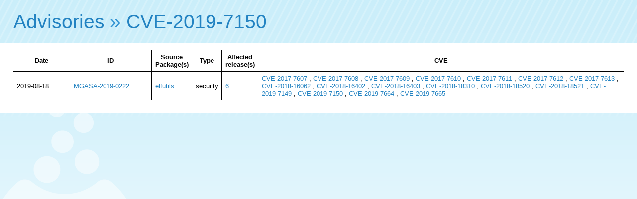

--- FILE ---
content_type: text/html; charset=UTF-8
request_url: https://advisories.mageia.org/CVE-2019-7150.html
body_size: 912
content:
<html>
    <head>
        <meta http-equiv="Content-Type" content="text/html; charset=UTF-8">
        <title>CVE-2019-7150</title><link rel="icon" type="image/png" href="//advisories.mageia.org/static/favicon.png">
<link rel="stylesheet" type="text/css" href="//static.mageia.org/g/style/all.css">
<link rel="stylesheet" type="text/css" href="//nav.mageia.org/css/">
<link rel="stylesheet" type="text/css" href="//advisories.mageia.org/static/advisories.css">
    </head>
    <body><header class='support' id='hmgn'></header>
<script src="//static.mageia.org/g/js/jquery-1.10.1.min.js"></script>
<script>
        $("#hmgn").load("//nav.mageia.org/html/").delay(10).slideDown();
</script>
        <h1 id='mgnavt'><a href="index.html">Advisories</a> » <a href="https://cve.mitre.org/cgi-bin/cvename.cgi?name=CVE-2019-7150">CVE-2019-7150</a></h1>

        <div class='content'>
                    <table border='0'>
            <tr>
                <th>
                    Date
                </th>
                <th>
                    ID
                </th>
                <th>
                    Source Package(s)
                </th>
                <th>
                    Type
                </th>
                <th>
                    Affected release(s)
                </th>
                <th>
                    CVE
                </th>
            </tr>

            
            <tr>
                <td width='100'>
                    2019-08-18
                </td>
                <td width='150'><a href="MGASA-2019-0222.html">MGASA-2019-0222</a></td>
                <td>
                    
                    
                    
                        
                                
                                
                                
                                        
                                        
                                        
                                        <a href="src_elfutils.html">elfutils</a>
                                
                                
                        
                    
                </td>
                <td>security</td>
                <td>
                    
                    
                    
                    
                    <a href="6.html">6</a>
                    
                </td>
                <td>
                    
                    
                    
                    
                    <a href="CVE-2017-7607.html">CVE-2017-7607</a>
                    
                    , 
                    
                    <a href="CVE-2017-7608.html">CVE-2017-7608</a>
                    
                    , 
                    
                    <a href="CVE-2017-7609.html">CVE-2017-7609</a>
                    
                    , 
                    
                    <a href="CVE-2017-7610.html">CVE-2017-7610</a>
                    
                    , 
                    
                    <a href="CVE-2017-7611.html">CVE-2017-7611</a>
                    
                    , 
                    
                    <a href="CVE-2017-7612.html">CVE-2017-7612</a>
                    
                    , 
                    
                    <a href="CVE-2017-7613.html">CVE-2017-7613</a>
                    
                    , 
                    
                    <a href="CVE-2018-16062.html">CVE-2018-16062</a>
                    
                    , 
                    
                    <a href="CVE-2018-16402.html">CVE-2018-16402</a>
                    
                    , 
                    
                    <a href="CVE-2018-16403.html">CVE-2018-16403</a>
                    
                    , 
                    
                    <a href="CVE-2018-18310.html">CVE-2018-18310</a>
                    
                    , 
                    
                    <a href="CVE-2018-18520.html">CVE-2018-18520</a>
                    
                    , 
                    
                    <a href="CVE-2018-18521.html">CVE-2018-18521</a>
                    
                    , 
                    
                    <a href="CVE-2019-7149.html">CVE-2019-7149</a>
                    
                    , 
                    
                    <a href="CVE-2019-7150.html">CVE-2019-7150</a>
                    
                    , 
                    
                    <a href="CVE-2019-7664.html">CVE-2019-7664</a>
                    
                    , 
                    
                    <a href="CVE-2019-7665.html">CVE-2019-7665</a>
                    
                </td>
            </tr>
            
        </table>

        </div>
    </body>
</html>


--- FILE ---
content_type: text/css
request_url: https://advisories.mageia.org/static/advisories.css
body_size: 192
content:
.content {
    background: #fff;
    padding: 1em 2em;
    text-align: left;
    float: left;
    min-width: 60%;
}

.section {
    padding-top: 1em;
    padding-bottom: 1em;
}

#adv_menu {
    text-align: left;
    padding-left: 2em;
    padding-top: 1em;
    background: #fff;
}

#more_infos_link {
    padding-left: 2em;
    font-size: 1.2em;
}
